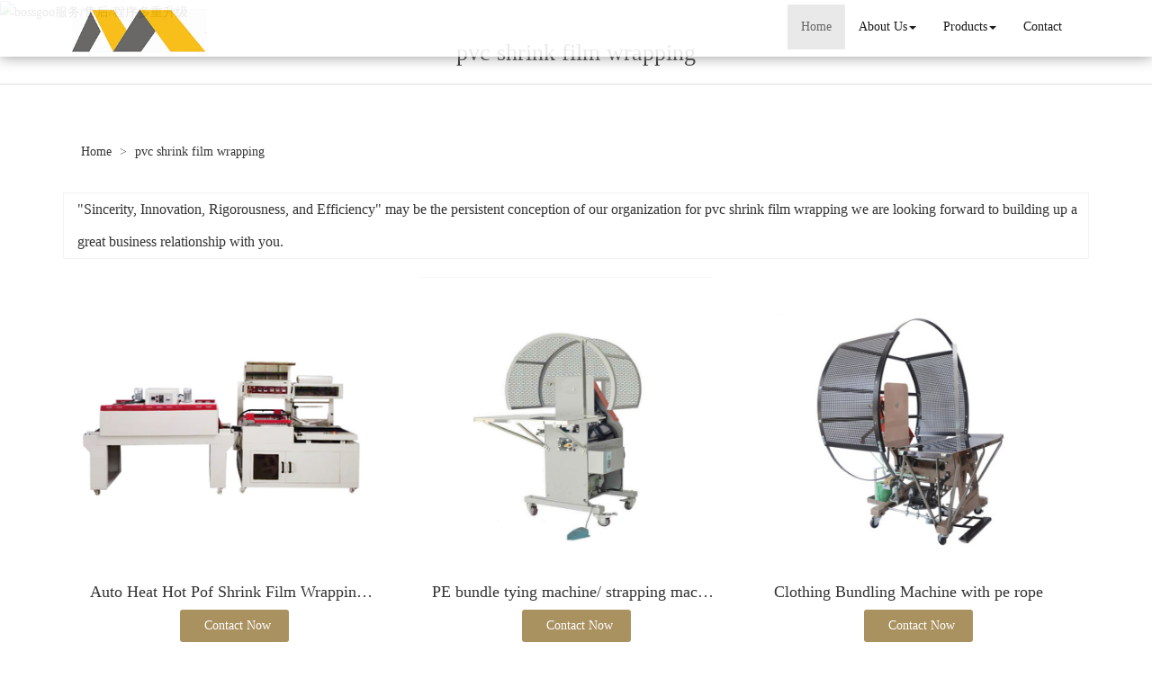

--- FILE ---
content_type: text/html; charset=utf-8
request_url: http://www.amwpackall.com/buy-pvc-shrink-film-wrapping.html
body_size: 13337
content:
<!DOCTYPE html>
<html>
<head>
<meta charset="utf-8" />
<meta name="renderer" content="webkit">
<meta http-equiv="X-UA-Compatible" content="IE=edge,chrome=1">
<meta name="viewport" content="width=device-width, initial-scale=1.0, user-scalable=0, minimal-ui">
<title>pvc shrink film wrapping China Manufacture, Exporter, Supplier</title>
<meta name="keywords" content="pvc shrink film wrapping" />
<meta name="description" content="China pvc shrink film wrapping Manufacture, choose the high quality pvc shrink film wrapping from China" />
<link rel="canonical" href="http://www.amwpackall.com/buy-pvc-shrink-film-wrapping.html" />
<link rel="icon" href="" type="image/x-icon" />
<link rel="shortcut icon" href="" type="image/x-icon" />
<link href="/template/f_166_visual/skin/css/bootstrap.min.css" rel="stylesheet">
<link href="data:text/css;charset=utf-8," data-href="/template/f_166_visual/skin/css/bootstrap-theme.min.css" rel="stylesheet" id="bs-theme-stylesheet">
<link href="/template/f_166_visual/skin/css/style.css" rel="stylesheet">
<link href="/template/f_166_visual/skin/css/add.css" rel="stylesheet">
<link href="/template/f_166_visual/skin/css/clear.css" rel="stylesheet">
<link href="/template/f_166_visual/skin/css/bootstrap-submenu.css" rel="stylesheet">
<link href="/template/f_166_visual/skin/js/slide/bootstrap-touch-slider.css" rel="stylesheet" media="all">
<script src="/template/f_166_visual/skin/js/jquery.min.js"></script>
<link href="/template/f_166_visual/skin/css/font-awesome.css" rel="stylesheet">
<link href="/template/f_166_visual/skin/css/new.css" rel="stylesheet">
<script src="/template/f_166_visual/skin/js/bootstrap.min.js"></script>
<script type="text/javascript" src="/template/f_166_visual/skin/js/wow.min.js"></script>
<script src="/template/f_166_visual/skin/js/slide/jquery.touchSwipe.min.js"></script>
<script src="/template/f_166_visual/skin/js/bootstrap-submenu.js"></script>
</head>
<body>
<div class="view-html">
<div class="container-fluid clearfix column navbar navbar-default layout_152551">

<button type="button" class="navbar-toggle collapsed" data-toggle="collapse" data-target="#navbar" aria-expanded="false">
 <span class="sr-only">网站名称</span><span class="icon-bar"></span><span class="icon-bar"></span><span class="icon-bar"></span>
</button>
<div class="container">
<div id="navbar" class="navbar-collapse collapse">
<ul class="nav navbar-nav">
<li class="oen active"><a href="/">Home</a></li>
<li class="oen dropdown">
<a href="/about-us.html" class="toogle" >About Us<span class="caret"></span></a>
<ul class="two dropdown-menu">
<li>
<a title="Certificates" href="/certificate.html"
 >Certificates</a>
</li>
<li>
<a title="Company Show" href="/factory.html"
 >Company Show</a>
</li>
</ul>
</li>
<li class="oen dropdown">
<a href="/allproducts.html" class="toogle" >Products<span class="caret"></span></a>
<ul class="two dropdown-menu">
<li class="dropdown-submenu">
<a title="Wrapping machine" href="wrapping-machine-c1859042.html"
 class="toogle">Wrapping machine</a>
<ul class="three dropdown-menu">
<li>
<a title="Pallet wrapping machine" href="pallet-wrapping-machine-c1859046.html"
 >Pallet wrapping machine</a>
</li>
<li>
<a title="Luggage wrapping machine" href="luggage-wrapping-machine-c1859047.html"
 >Luggage wrapping machine</a>
</li>
<li>
<a title="Shrink wrapping machine" href="shrink-wrapping-machine-c1859045.html"
 >Shrink wrapping machine</a>
</li>
<li>
<a title="Horizontal wrapping machine" href="horizontal-wrapping-machine-c1859049.html"
 >Horizontal wrapping machine</a>
</li>
<li>
<a title="Roll wrapping machine" href="roll-wrapping-machine-c1859048.html"
 >Roll wrapping machine</a>
</li>
<li>
<a title="Forklift wrapping machine" href="forklift-wrapping-machine-c1859044.html"
 >Forklift wrapping machine</a>
</li>
<li>
<a title="Soap wrapping machine" href="soap-wrapping-machine-c1859043.html"
 >Soap wrapping machine</a>
</li>
</ul>
</li>
<li class="dropdown-submenu">
<a title="Shrink wrapping machine" href="shrink-wrapping-machine-980-c1859050.html"
 class="toogle">Shrink wrapping machine</a>
<ul class="three dropdown-menu">
<li>
<a title="2 in 1 Shrink Wrapping Machine" href="2-in-1-shrink-wrapping-machine-c1859053.html"
 >2 in 1 Shrink Wrapping Machine</a>
</li>
<li>
<a title="L Type Semi Auto Shrink" href="l-type-semi-auto-shrink-c1859055.html"
 >L Type Semi Auto Shrink</a>
</li>
<li>
<a title="L Type Automatic Shrink" href="l-type-automatic-shrink-c1859056.html"
 >L Type Automatic Shrink</a>
</li>
<li>
<a title="Sleeve automatic shrink" href="sleeve-automatic-shrink-c1859051.html"
 >Sleeve automatic shrink</a>
</li>
<li>
<a title="Sleeve shrink wrapping machine" href="sleeve-shrink-wrapping-machine-c1859052.html"
 >Sleeve shrink wrapping machine</a>
</li>
<li>
<a title="Shrink Tunnel" href="shrink-tunnel-c1859054.html"
 >Shrink Tunnel</a>
</li>
</ul>
</li>
<li class="dropdown-submenu">
<a title="Strapping machine" href="strapping-machine-c1859057.html"
 class="toogle">Strapping machine</a>
<ul class="three dropdown-menu">
<li>
<a title="Auto strapping machine" href="auto-strapping-machine-c1859059.html"
 >Auto strapping machine</a>
</li>
<li>
<a title="Semi strapping machine" href="semi-strapping-machine-c1859060.html"
 >Semi strapping machine</a>
</li>
<li>
<a title="Banding machine" href="banding-machine-c1859062.html"
 >Banding machine</a>
</li>
<li>
<a title="Horizontal strapping machine" href="horizontal-strapping-machine-c1859064.html"
 >Horizontal strapping machine</a>
</li>
<li>
<a title="Tying strapping machine" href="tying-strapping-machine-c1859063.html"
 >Tying strapping machine</a>
</li>
<li>
<a title="Strapping tools" href="strapping-tools-c1859061.html"
 >Strapping tools</a>
</li>
<li>
<a title="Wooden case strapping machine" href="wooden-case-strapping-machine-c1859058.html"
 >Wooden case strapping machine</a>
</li>
</ul>
</li>
<li class="dropdown-submenu">
<a title="Sealing machine" href="sealing-machine-c1859092.html"
 class="toogle">Sealing machine</a>
<ul class="three dropdown-menu">
<li>
<a title="Carton box sealing machine" href="carton-box-sealing-machine-c1859101.html"
 >Carton box sealing machine</a>
</li>
<li>
<a title="Jar sealing machine" href="jar-sealing-machine-c1859093.html"
 >Jar sealing machine</a>
</li>
<li>
<a title="Auto fold sealer" href="auto-fold-sealer-c1859097.html"
 >Auto fold sealer</a>
</li>
<li>
<a title="Carton sealing and strapping machine" href="carton-sealing-and-strapping-machine-c1859096.html"
 >Carton sealing and strapping machine</a>
</li>
<li>
<a title="Tube sealing machine" href="tube-sealing-machine-c1859098.html"
 >Tube sealing machine</a>
</li>
<li>
<a title="Tray sealing machine" href="tray-sealing-machine-c1859094.html"
 >Tray sealing machine</a>
</li>
<li>
<a title="Vertical sealing machine" href="vertical-sealing-machine-c1859095.html"
 >Vertical sealing machine</a>
</li>
<li>
<a title="Cans sealing machine" href="cans-sealing-machine-c1859099.html"
 >Cans sealing machine</a>
</li>
<li>
<a title="Express bag sealing machine" href="express-bag-sealing-machine-c1859100.html"
 >Express bag sealing machine</a>
</li>
<li>
<a title="Case erector" href="case-erector-c1859102.html"
 >Case erector</a>
</li>
</ul>
</li>
<li class="dropdown-submenu">
<a title="Baling machine" href="baling-machine-c1859065.html"
 class="toogle">Baling machine</a>
<ul class="three dropdown-menu">
<li>
<a title="Vertical baling machine" href="vertical-baling-machine-c1859067.html"
 >Vertical baling machine</a>
</li>
<li>
<a title="Horizontal baling machine" href="horizontal-baling-machine-c1859068.html"
 >Horizontal baling machine</a>
</li>
<li>
<a title="Scrap metal baling machine" href="scrap-metal-baling-machine-c1859066.html"
 >Scrap metal baling machine</a>
</li>
<li>
<a title="Baling machine" href="baling-machine-1859065-c1859171.html"
 >Baling machine</a>
</li>
</ul>
</li>
<li class="dropdown-submenu">
<a title="Vacuum packing machine" href="vacuum-packing-machine-c1859085.html"
 class="toogle">Vacuum packing machine</a>
<ul class="three dropdown-menu">
<li>
<a title="Film vacuum packing machine" href="film-vacuum-packing-machine-c1859086.html"
 >Film vacuum packing machine</a>
</li>
<li>
<a title="External vacuum packing machine" href="external-vacuum-packing-machine-c1859087.html"
 >External vacuum packing machine</a>
</li>
<li>
<a title="Table vacuum packing machine" href="table-vacuum-packing-machine-c1859088.html"
 >Table vacuum packing machine</a>
</li>
<li>
<a title="Single chamber vacuum" href="single-chamber-vacuum-c1859089.html"
 >Single chamber vacuum</a>
</li>
<li>
<a title="Double chamber vacuum" href="double-chamber-vacuum-c1859090.html"
 >Double chamber vacuum</a>
</li>
<li>
<a title="Roller vacuum" href="roller-vacuum-c1859091.html"
 >Roller vacuum</a>
</li>
</ul>
</li>
<li class="dropdown-submenu">
<a title="Filling machine" href="filling-machine-c1859069.html"
 class="toogle">Filling machine</a>
<ul class="three dropdown-menu">
<li>
<a title="Bottle filling machine" href="bottle-filling-machine-c1859070.html"
 >Bottle filling machine</a>
</li>
<li>
<a title="Pueumatic Desktop filling machine" href="pueumatic-desktop-filling-machine-c1859071.html"
 >Pueumatic Desktop filling machine</a>
</li>
<li>
<a title="Capsule filling machine" href="capsule-filling-machine-c1859072.html"
 >Capsule filling machine</a>
</li>
<li>
<a title="Tube filling and sealing machine" href="tube-filling-and-sealing-machine-c1859073.html"
 >Tube filling and sealing machine</a>
</li>
<li>
<a title="Powder filling machine" href="powder-filling-machine-c1859074.html"
 >Powder filling machine</a>
</li>
<li>
<a title="Cup filling machine" href="cup-filling-machine-c1859075.html"
 >Cup filling machine</a>
</li>
<li>
<a title="Aerosol filling machine" href="aerosol-filling-machine-c1859076.html"
 >Aerosol filling machine</a>
</li>
<li>
<a title="Ampoule filling and sealing machine" href="ampoule-filling-and-sealing-machine-c1859077.html"
 >Ampoule filling and sealing machine</a>
</li>
<li>
<a title="Nail polish filling machine" href="nail-polish-filling-machine-c1859078.html"
 >Nail polish filling machine</a>
</li>
</ul>
</li>
<li class="dropdown-submenu">
<a title="Labeling machine" href="labeling-machine-c1859079.html"
 class="toogle">Labeling machine</a>
<ul class="three dropdown-menu">
<li>
<a title="Two side labeling machine" href="two-side-labeling-machine-c1859080.html"
 >Two side labeling machine</a>
</li>
<li>
<a title="Flat labeling machine" href="flat-labeling-machine-c1859081.html"
 >Flat labeling machine</a>
</li>
<li>
<a title="Round bottle labeling machine" href="round-bottle-labeling-machine-c1859082.html"
 >Round bottle labeling machine</a>
</li>
<li>
<a title="Shrinking sleeve labeling machine" href="shrinking-sleeve-labeling-machine-c1859083.html"
 >Shrinking sleeve labeling machine</a>
</li>
<li>
<a title="Manual Labeling machine" href="manual-labeling-machine-c1859084.html"
 >Manual Labeling machine</a>
</li>
</ul>
</li>
<li class="dropdown-submenu">
<a title="Roller conveyor" href="roller-conveyor-c1859103.html"
 class="toogle">Roller conveyor</a>
<ul class="three dropdown-menu">
<li>
<a title="Belt conveyor" href="belt-conveyor-c1859104.html"
 >Belt conveyor</a>
</li>
<li>
<a title="Gravity Skate wheel telescopic" href="gravity-skate-wheel-telescopic-c1859105.html"
 >Gravity Skate wheel telescopic</a>
</li>
</ul>
</li>
<li class="dropdown-submenu">
<a title="Tools" href="tools-c1859119.html"
 class="toogle">Tools</a>
<ul class="three dropdown-menu">
<li>
<a title="Bag sewing machine" href="bag-sewing-machine-c1859120.html"
 >Bag sewing machine</a>
</li>
<li>
<a title="Crimping tool" href="crimping-tool-c1859121.html"
 >Crimping tool</a>
</li>
<li>
<a title="Strapping tool" href="strapping-tool-c1859122.html"
 >Strapping tool</a>
</li>
<li>
<a title="Hydraulic torque wrench" href="hydraulic-torque-wrench-c1859123.html"
 >Hydraulic torque wrench</a>
</li>
<li>
<a title="Inkjet printer" href="inkjet-printer-976-c1859124.html"
 >Inkjet printer</a>
</li>
<li>
<a title="Rebar tying tools" href="rebar-tying-tools-c1859125.html"
 >Rebar tying tools</a>
</li>
<li>
<a title="Tools" href="tools-1859119-c1859207.html"
 >Tools</a>
</li>
</ul>
</li>
<li>
<a title="Tea bag packing machine" href="tea-bag-packing-machine-c1859041.html"
 >Tea bag packing machine</a>
</li>
<li class="dropdown-submenu">
<a title="Packing Material" href="packing-material-c1859106.html"
 class="toogle">Packing Material</a>
<ul class="three dropdown-menu">
<li>
<a title="Fibc bag" href="fibc-bag-c1859107.html"
 >Fibc bag</a>
</li>
<li>
<a title="Inkjet printer" href="inkjet-printer-c1859108.html"
 >Inkjet printer</a>
</li>
<li>
<a title="band paper" href="band-paper-c1859109.html"
 >band paper</a>
</li>
<li>
<a title="Silage wrap" href="silage-wrap-c1859110.html"
 >Silage wrap</a>
</li>
<li>
<a title="POF film" href="pof-film-c1859111.html"
 >POF film</a>
</li>
<li>
<a title="Stretch film" href="stretch-film-c1859112.html"
 >Stretch film</a>
</li>
<li>
<a title="Fiber strap" href="fiber-strap-c1859113.html"
 >Fiber strap</a>
</li>
<li>
<a title="Cable tile" href="cable-tile-c1859114.html"
 >Cable tile</a>
</li>
<li>
<a title="BOPP tape" href="bopp-tape-c1859115.html"
 >BOPP tape</a>
</li>
<li>
<a title="PET strap" href="pet-strap-c1859116.html"
 >PET strap</a>
</li>
<li>
<a title="PP strap" href="pp-strap-c1859117.html"
 >PP strap</a>
</li>
<li>
<a title="Rope" href="rope-c1859118.html"
 >Rope</a>
</li>
</ul>
</li>
<li class="dropdown-submenu">
<a title="Other" href="other-287-c1859126.html"
 class="toogle">Other</a>
<ul class="three dropdown-menu">
<li>
<a title="Paper cutting machine" href="paper-cutting-machine-281-c1859127.html"
 >Paper cutting machine</a>
</li>
<li>
<a title="Paging machine" href="paging-machine-c1859128.html"
 >Paging machine</a>
</li>
<li>
<a title="Box gluing machine" href="box-gluing-machine-c1859129.html"
 >Box gluing machine</a>
</li>
<li>
<a title="Cartoning machine" href="cartoning-machine-c1859130.html"
 >Cartoning machine</a>
</li>
<li>
<a title="Tablet coating machine" href="tablet-coating-machine-c1859131.html"
 >Tablet coating machine</a>
</li>
<li>
<a title="Metal Detectors" href="metal-detectors-c1859132.html"
 >Metal Detectors</a>
</li>
<li>
<a title="Clothes folding machine" href="clothes-folding-machine-c1859133.html"
 >Clothes folding machine</a>
</li>
<li>
<a title="Tablet press machine" href="tablet-press-machine-c1859134.html"
 >Tablet press machine</a>
</li>
<li>
<a title="Pesticide spraying machine" href="pesticide-spraying-machine-c1859135.html"
 >Pesticide spraying machine</a>
</li>
<li>
<a title="Blister Packing Machine" href="blister-packing-machine-c1859136.html"
 >Blister Packing Machine</a>
</li>
<li>
<a title="Soap making machine" href="soap-making-machine-c1859137.html"
 >Soap making machine</a>
</li>
<li>
<a title="Cling Film Packaging Machines" href="cling-film-packaging-machines-c1859138.html"
 >Cling Film Packaging Machines</a>
</li>
<li>
<a title="Weighing sorter" href="weighing-sorter-c1859139.html"
 >Weighing sorter</a>
</li>
<li>
<a title="Upender" href="upender-c1859140.html"
 >Upender</a>
</li>
<li>
<a title="Plastic bag making machine" href="plastic-bag-making-machine-c1859141.html"
 >Plastic bag making machine</a>
</li>
<li>
<a title="Plastic shredder" href="plastic-shredder-c1859142.html"
 >Plastic shredder</a>
</li>
<li>
<a title="Tablet counting machine" href="tablet-counting-machine-c1859143.html"
 >Tablet counting machine</a>
</li>
<li>
<a title="Pillow packing machine" href="pillow-packing-machine-c1859144.html"
 >Pillow packing machine</a>
</li>
<li>
<a title="Skin packing machine" href="skin-packing-machine-c1859145.html"
 >Skin packing machine</a>
</li>
<li>
<a title="Bottle unscrambler" href="bottle-unscrambler-c1859146.html"
 >Bottle unscrambler</a>
</li>
<li>
<a title="laminating machine" href="laminating-machine-c1859147.html"
 >laminating machine</a>
</li>
<li>
<a title="vacuum pillow packing machine" href="vacuum-pillow-packing-machine-c1859148.html"
 >vacuum pillow packing machine</a>
</li>
<li>
<a title="Mini horizontal wrapping machine" href="mini-horizontal-wrapping-machine-c1859149.html"
 >Mini horizontal wrapping machine</a>
</li>
<li>
<a title="Cellophane Wrapping Machine" href="cellophane-wrapping-machine-c1859150.html"
 >Cellophane Wrapping Machine</a>
</li>
<li>
<a title="Polyurethane spray foam machine" href="polyurethane-spray-foam-machine-c1859151.html"
 >Polyurethane spray foam machine</a>
</li>
<li>
<a title="Coin packing machine" href="coin-packing-machine-c1859152.html"
 >Coin packing machine</a>
</li>
<li>
<a title="Air cushion machine" href="air-cushion-machine-c1859153.html"
 >Air cushion machine</a>
</li>
<li>
<a title="Carton stripping machine" href="carton-stripping-machine-c1859154.html"
 >Carton stripping machine</a>
</li>
<li>
<a title="Folding machine" href="folding-machine-c1859155.html"
 >Folding machine</a>
</li>
<li>
<a title="Capping machine" href="capping-machine-c1859156.html"
 >Capping machine</a>
</li>
<li>
<a title="Forklift" href="forklift-c1859157.html"
 >Forklift</a>
</li>
<li>
<a title="01-Pallet wrapping machine" href="01-pallet-wrapping-machine-c1859158.html"
 >01-Pallet wrapping machine</a>
</li>
<li>
<a title="02-Stretch film wrapper" href="02-stretch-film-wrapper-c1859159.html"
 >02-Stretch film wrapper</a>
</li>
<li>
<a title="03-Strapping machine" href="03-strapping-machine-c1859160.html"
 >03-Strapping machine</a>
</li>
<li>
<a title="04-Agriculture machine" href="04-agriculture-machine-c1859161.html"
 >04-Agriculture machine</a>
</li>
<li>
<a title="05-Press baling machine" href="05-press-baling-machine-c1859162.html"
 >05-Press baling machine</a>
</li>
<li>
<a title="Hydraulic torque wrench" href="hydraulic-torque-wrench-747-c1859163.html"
 >Hydraulic torque wrench</a>
</li>
<li>
<a title="Floor cleaning machine" href="floor-cleaning-machine-c1859164.html"
 >Floor cleaning machine</a>
</li>
<li>
<a title="Other" href="other-1859126-c1859166.html"
 >Other</a>
</li>
</ul>
</li>
<li class="dropdown-submenu">
<a title="Ungrouped" href="ungrouped-c1862492.html"
 class="toogle">Ungrouped</a>
<ul class="three dropdown-menu">
<li>
<a title="Palletizer" href="palletizer-c1862493.html"
 >Palletizer</a>
</li>
</ul>
</li>
<li class="dropdown-submenu">
<a title="Other product" href="other-c1778223.html"
 class="toogle">Other product</a>
<ul class="three dropdown-menu">
<li>
<a title="Paper cutter" href="paper-cutting-machine-c1778224.html"
 >Paper cutter</a>
</li>
</ul>
</li>
<li>
<a title="Main products" href="main-products-c1862491.html"
 >Main products</a>
</li>
</ul>
</li>
<li class="oen">
<a href="/contact-us.html"  >Contact</a>
</li>
</ul>
</div><div class="row layout_315462" style="float: left;">
 <a href="/" class="navbar-brand text-center"><img src="//img.nbxc.com/company/bc/4fbc0771a9d77046fa302d061586c2.JPG" class="img-responsive" alt="Jining Myway Machinery Co., Ltd."></a>
</div>
</div>
</div>
</div>
<style>
.navbar {
padding-right: 0;
padding-left: 0;
position: fixed;
right: 0;
left: 0;
z-index: 1030;
border-radius: 0;
}
</style>



<div class="view-html">
    <div class="container-fluid clearfix layout_262063">
        <div class="row column">
            <div class="column visual-slide">
                <div class="item  active">
                    <img  src="/images/banner/s2.jpg" alt="bossgoo服务/售后/程序多重升级" class="slide-image">
                </div>
            </div>
        </div>
    </div>
    <div class="container-fluid clearfix layout_750717">
        <div class="column">
            <div class="title20">
                <div class="container">
                    <ul>
                        <li>
                            <h1 style="font-size: 26px;">pvc shrink film wrapping</h1>
                        </li></ul>
                </div>
            </div>
        </div>
    </div>
    <div class="container-fluid clearfix layout_67908" style="margin-top: 15px; margin-bottom: 15px;">
        <div class="row column">
            <div class="container clearfix layout_863630">
                <div class="row column">
                    <div class="column visual-category-notifications">
                        


<div class="mianbao">
<div class="container">

<a href="/">Home  </a>




&gt; <a href="buy-pvc-shrink-film-wrapping.html">pvc shrink film wrapping</a> 


</div>

</div>

                    </div>
                </div>
            </div>
        </div>
    </div>
    <div class="container-fluid clearfix layout_716241">
        <div class="column">
            <div class="container clearfix layout_116372">
                <div class="column">
                    <div class="row" style="border: solid 1px #f3f3f3; background: #FFFFFF;ox-sizing: border-box;line-height: 36px;font-size: 16px;margin-bottom: 10px;margin-top: 10px;">
                        <div class="row" style="margin-left:15px;">
                            "Sincerity, Innovation, Rigorousness, and Efficiency" may be the persistent conception of our organization for <a href="buy-pvc-shrink-film-wrapping.html">pvc shrink film wrapping</a> we are looking forward to building up a great business relationship with you.                        </div>
                    </div>
                    <div class="row">
                                                                         <div class="col-sm-4">
                            <div class="s11-item">
                                <div class="s11-img">
                                                                        <a title="Auto Heat Hot Pof Shrink Film Wrapping Machine" href="sale-auto-heat-hot-pof-shrink-film-wrapping-machine-57798844.html" target="_blank"><img alt="Auto Heat Hot Pof Shrink Film Wrapping Machine" src="//img.nbxc.com/product/a3/5b/5c/e3c48c0df87b03c11d498a78bb.png@4e_360w_360h.src"></a>
                                </div>
                                <div class="s11-text">
                                    <h4>
                                        <a title="Auto Heat Hot Pof Shrink Film Wrapping Machine" href="sale-auto-heat-hot-pof-shrink-film-wrapping-machine-57798844.html" target="_blank">Auto Heat Hot Pof Shrink Film Wrapping Machine</a>
                                    </h4>
                                    <div class="contact_us" style="height: auto">
                                        <a rel="nofollow" href="/inquiry-57798844.html?fromcms=1&msgfrom=373" id="dialog_link" class="btn btn-primary"  aria-hidden="true">
                                            <img src="../../../images/lianxiwomen (1).png" alt="">
                                            <font style="font-size: 20px;">Contact Now</font>
                                        </a>
                                    </div>
                                </div>
                            </div>
                        </div>
                                                 <div class="col-sm-4">
                            <div class="s11-item">
                                <div class="s11-img">
                                                                        <a title="PE bundle tying machine/ strapping machine" href="sale-pe-bundle-tying-machine-strapping-machine-58004327.html" target="_blank"><img alt="PE bundle tying machine/ strapping machine" src="//img.nbxc.com/product/0b/19/98/8476371522bd263fd8076b8f17.png@4e_360w_360h.src"></a>
                                </div>
                                <div class="s11-text">
                                    <h4>
                                        <a title="PE bundle tying machine/ strapping machine" href="sale-pe-bundle-tying-machine-strapping-machine-58004327.html" target="_blank">PE bundle tying machine/ strapping machine</a>
                                    </h4>
                                    <div class="contact_us" style="height: auto">
                                        <a rel="nofollow" href="/inquiry-58004327.html?fromcms=1&msgfrom=373" id="dialog_link" class="btn btn-primary"  aria-hidden="true">
                                            <img src="../../../images/lianxiwomen (1).png" alt="">
                                            <font style="font-size: 20px;">Contact Now</font>
                                        </a>
                                    </div>
                                </div>
                            </div>
                        </div>
                                                 <div class="col-sm-4">
                            <div class="s11-item">
                                <div class="s11-img">
                                                                        <a title="Clothing Bundling Machine with pe rope" href="sale-clothing-bundling-machine-with-pe-rope-58004326.html" target="_blank"><img alt="Clothing Bundling Machine with pe rope" src="//img.nbxc.com/product/56/21/ce/41b7118d2f86de6645a8edab2d.jpg@4e_360w_360h.src"></a>
                                </div>
                                <div class="s11-text">
                                    <h4>
                                        <a title="Clothing Bundling Machine with pe rope" href="sale-clothing-bundling-machine-with-pe-rope-58004326.html" target="_blank">Clothing Bundling Machine with pe rope</a>
                                    </h4>
                                    <div class="contact_us" style="height: auto">
                                        <a rel="nofollow" href="/inquiry-58004326.html?fromcms=1&msgfrom=373" id="dialog_link" class="btn btn-primary"  aria-hidden="true">
                                            <img src="../../../images/lianxiwomen (1).png" alt="">
                                            <font style="font-size: 20px;">Contact Now</font>
                                        </a>
                                    </div>
                                </div>
                            </div>
                        </div>
                                                                         <div class="col-sm-4">
                            <div class="s11-item">
                                <div class="s11-img">
                                                                        <a title="Corrugated Carton Board Bunding Machinery" href="sale-corrugated-carton-board-bunding-machinery-58004325.html" target="_blank"><img alt="Corrugated Carton Board Bunding Machinery" src="//img.nbxc.com/product/0b/19/98/8476371522bd263fd8076b8f17.png@4e_360w_360h.src"></a>
                                </div>
                                <div class="s11-text">
                                    <h4>
                                        <a title="Corrugated Carton Board Bunding Machinery" href="sale-corrugated-carton-board-bunding-machinery-58004325.html" target="_blank">Corrugated Carton Board Bunding Machinery</a>
                                    </h4>
                                    <div class="contact_us" style="height: auto">
                                        <a rel="nofollow" href="/inquiry-58004325.html?fromcms=1&msgfrom=373" id="dialog_link" class="btn btn-primary"  aria-hidden="true">
                                            <img src="../../../images/lianxiwomen (1).png" alt="">
                                            <font style="font-size: 20px;">Contact Now</font>
                                        </a>
                                    </div>
                                </div>
                            </div>
                        </div>
                                                 <div class="col-sm-4">
                            <div class="s11-item">
                                <div class="s11-img">
                                                                        <a title="Economical Automatic Bundling Machine" href="sale-economical-automatic-bundling-machine-58004320.html" target="_blank"><img alt="Economical Automatic Bundling Machine" src="//img.nbxc.com/product/a2/db/3d/3e8a8dd24f2f324cf147057d54.png@4e_360w_360h.src"></a>
                                </div>
                                <div class="s11-text">
                                    <h4>
                                        <a title="Economical Automatic Bundling Machine" href="sale-economical-automatic-bundling-machine-58004320.html" target="_blank">Economical Automatic Bundling Machine</a>
                                    </h4>
                                    <div class="contact_us" style="height: auto">
                                        <a rel="nofollow" href="/inquiry-58004320.html?fromcms=1&msgfrom=373" id="dialog_link" class="btn btn-primary"  aria-hidden="true">
                                            <img src="../../../images/lianxiwomen (1).png" alt="">
                                            <font style="font-size: 20px;">Contact Now</font>
                                        </a>
                                    </div>
                                </div>
                            </div>
                        </div>
                                                 <div class="col-sm-4">
                            <div class="s11-item">
                                <div class="s11-img">
                                                                        <a title="carton bundler bundling/tying/packing machine" href="sale-carton-bundler-bundling-tying-packing-machine-58004318.html" target="_blank"><img alt="carton bundler bundling/tying/packing machine" src="//img.nbxc.com/product/56/21/ce/41b7118d2f86de6645a8edab2d.jpg@4e_360w_360h.src"></a>
                                </div>
                                <div class="s11-text">
                                    <h4>
                                        <a title="carton bundler bundling/tying/packing machine" href="sale-carton-bundler-bundling-tying-packing-machine-58004318.html" target="_blank">carton bundler bundling/tying/packing machine</a>
                                    </h4>
                                    <div class="contact_us" style="height: auto">
                                        <a rel="nofollow" href="/inquiry-58004318.html?fromcms=1&msgfrom=373" id="dialog_link" class="btn btn-primary"  aria-hidden="true">
                                            <img src="../../../images/lianxiwomen (1).png" alt="">
                                            <font style="font-size: 20px;">Contact Now</font>
                                        </a>
                                    </div>
                                </div>
                            </div>
                        </div>
                                                                         <div class="col-sm-4">
                            <div class="s11-item">
                                <div class="s11-img">
                                                                        <a title="corrugated carton box strapping bunding machine" href="sale-corrugated-carton-box-strapping-bunding-machine-58004058.html" target="_blank"><img alt="corrugated carton box strapping bunding machine" src="//img.nbxc.com/product/dc/9a/8c/3cedbb73d9c734bd508e2facd8.png@4e_360w_360h.src"></a>
                                </div>
                                <div class="s11-text">
                                    <h4>
                                        <a title="corrugated carton box strapping bunding machine" href="sale-corrugated-carton-box-strapping-bunding-machine-58004058.html" target="_blank">corrugated carton box strapping bunding machine</a>
                                    </h4>
                                    <div class="contact_us" style="height: auto">
                                        <a rel="nofollow" href="/inquiry-58004058.html?fromcms=1&msgfrom=373" id="dialog_link" class="btn btn-primary"  aria-hidden="true">
                                            <img src="../../../images/lianxiwomen (1).png" alt="">
                                            <font style="font-size: 20px;">Contact Now</font>
                                        </a>
                                    </div>
                                </div>
                            </div>
                        </div>
                                                 <div class="col-sm-4">
                            <div class="s11-item">
                                <div class="s11-img">
                                                                        <a title="small package board or box bundling machines" href="sale-small-package-board-or-box-bundling-machines-58004052.html" target="_blank"><img alt="small package board or box bundling machines" src="//img.nbxc.com/product/cc/54/81/294caf1d39b057acdab429e048.png@4e_360w_360h.src"></a>
                                </div>
                                <div class="s11-text">
                                    <h4>
                                        <a title="small package board or box bundling machines" href="sale-small-package-board-or-box-bundling-machines-58004052.html" target="_blank">small package board or box bundling machines</a>
                                    </h4>
                                    <div class="contact_us" style="height: auto">
                                        <a rel="nofollow" href="/inquiry-58004052.html?fromcms=1&msgfrom=373" id="dialog_link" class="btn btn-primary"  aria-hidden="true">
                                            <img src="../../../images/lianxiwomen (1).png" alt="">
                                            <font style="font-size: 20px;">Contact Now</font>
                                        </a>
                                    </div>
                                </div>
                            </div>
                        </div>
                                                 <div class="col-sm-4">
                            <div class="s11-item">
                                <div class="s11-img">
                                                                        <a title="Corrugated Box Carton Automatic Bundling Machine" href="sale-corrugated-box-carton-automatic-bundling-machine-58004051.html" target="_blank"><img alt="Corrugated Box Carton Automatic Bundling Machine" src="//img.nbxc.com/product/6f/e3/c3/105e7d550d104a271894135cbd.jpg@4e_360w_360h.src"></a>
                                </div>
                                <div class="s11-text">
                                    <h4>
                                        <a title="Corrugated Box Carton Automatic Bundling Machine" href="sale-corrugated-box-carton-automatic-bundling-machine-58004051.html" target="_blank">Corrugated Box Carton Automatic Bundling Machine</a>
                                    </h4>
                                    <div class="contact_us" style="height: auto">
                                        <a rel="nofollow" href="/inquiry-58004051.html?fromcms=1&msgfrom=373" id="dialog_link" class="btn btn-primary"  aria-hidden="true">
                                            <img src="../../../images/lianxiwomen (1).png" alt="">
                                            <font style="font-size: 20px;">Contact Now</font>
                                        </a>
                                    </div>
                                </div>
                            </div>
                        </div>
                                                                         <div class="col-sm-4">
                            <div class="s11-item">
                                <div class="s11-img">
                                                                        <a title="PE Binding Tying Packer Machine" href="sale-pe-binding-tying-packer-machine-58004047.html" target="_blank"><img alt="PE Binding Tying Packer Machine" src="//img.nbxc.com/product/cc/54/81/294caf1d39b057acdab429e048.png@4e_360w_360h.src"></a>
                                </div>
                                <div class="s11-text">
                                    <h4>
                                        <a title="PE Binding Tying Packer Machine" href="sale-pe-binding-tying-packer-machine-58004047.html" target="_blank">PE Binding Tying Packer Machine</a>
                                    </h4>
                                    <div class="contact_us" style="height: auto">
                                        <a rel="nofollow" href="/inquiry-58004047.html?fromcms=1&msgfrom=373" id="dialog_link" class="btn btn-primary"  aria-hidden="true">
                                            <img src="../../../images/lianxiwomen (1).png" alt="">
                                            <font style="font-size: 20px;">Contact Now</font>
                                        </a>
                                    </div>
                                </div>
                            </div>
                        </div>
                                                 <div class="col-sm-4">
                            <div class="s11-item">
                                <div class="s11-img">
                                                                        <a title="paper box tying machine with pe rope" href="sale-paper-box-tying-machine-with-pe-rope-58004046.html" target="_blank"><img alt="paper box tying machine with pe rope" src="//img.nbxc.com/product/a2/db/3d/3e8a8dd24f2f324cf147057d54.png@4e_360w_360h.src"></a>
                                </div>
                                <div class="s11-text">
                                    <h4>
                                        <a title="paper box tying machine with pe rope" href="sale-paper-box-tying-machine-with-pe-rope-58004046.html" target="_blank">paper box tying machine with pe rope</a>
                                    </h4>
                                    <div class="contact_us" style="height: auto">
                                        <a rel="nofollow" href="/inquiry-58004046.html?fromcms=1&msgfrom=373" id="dialog_link" class="btn btn-primary"  aria-hidden="true">
                                            <img src="../../../images/lianxiwomen (1).png" alt="">
                                            <font style="font-size: 20px;">Contact Now</font>
                                        </a>
                                    </div>
                                </div>
                            </div>
                        </div>
                                                 <div class="col-sm-4">
                            <div class="s11-item">
                                <div class="s11-img">
                                                                        <a title="2 in 1 Heat shrink packing machine" href="sale-2-in-1-heat-shrink-packing-machine-57918350.html" target="_blank"><img alt="2 in 1 Heat shrink packing machine" src="//img.nbxc.com/product/bd/c1/0d/2d8565fca901e303229947e6fe.png@4e_360w_360h.src"></a>
                                </div>
                                <div class="s11-text">
                                    <h4>
                                        <a title="2 in 1 Heat shrink packing machine" href="sale-2-in-1-heat-shrink-packing-machine-57918350.html" target="_blank">2 in 1 Heat shrink packing machine</a>
                                    </h4>
                                    <div class="contact_us" style="height: auto">
                                        <a rel="nofollow" href="/inquiry-57918350.html?fromcms=1&msgfrom=373" id="dialog_link" class="btn btn-primary"  aria-hidden="true">
                                            <img src="../../../images/lianxiwomen (1).png" alt="">
                                            <font style="font-size: 20px;">Contact Now</font>
                                        </a>
                                    </div>
                                </div>
                            </div>
                        </div>
                                                                         <div class="col-sm-4">
                            <div class="s11-item">
                                <div class="s11-img">
                                                                        <a title="One step Shrink Wrap machine shrink packaging system" href="sale-one-step-shrink-wrap-machine-shrink-packaging-system-57918349.html" target="_blank"><img alt="One step Shrink Wrap machine shrink packaging system" src="//img.nbxc.com/product/ba/d6/77/3d2b1737326346a644c9b866ff.png@4e_360w_360h.src"></a>
                                </div>
                                <div class="s11-text">
                                    <h4>
                                        <a title="One step Shrink Wrap machine shrink packaging system" href="sale-one-step-shrink-wrap-machine-shrink-packaging-system-57918349.html" target="_blank">One step Shrink Wrap machine shrink packaging system</a>
                                    </h4>
                                    <div class="contact_us" style="height: auto">
                                        <a rel="nofollow" href="/inquiry-57918349.html?fromcms=1&msgfrom=373" id="dialog_link" class="btn btn-primary"  aria-hidden="true">
                                            <img src="../../../images/lianxiwomen (1).png" alt="">
                                            <font style="font-size: 20px;">Contact Now</font>
                                        </a>
                                    </div>
                                </div>
                            </div>
                        </div>
                                                 <div class="col-sm-4">
                            <div class="s11-item">
                                <div class="s11-img">
                                                                        <a title="Semi-Automatic POF 2 In 1 Heat Shrink Sealer" href="sale-semi-automatic-pof-2-in-1-heat-shrink-sealer-57918347.html" target="_blank"><img alt="Semi-Automatic POF 2 In 1 Heat Shrink Sealer" src="//img.nbxc.com/product/ba/d6/77/3d2b1737326346a644c9b866ff.png@4e_360w_360h.src"></a>
                                </div>
                                <div class="s11-text">
                                    <h4>
                                        <a title="Semi-Automatic POF 2 In 1 Heat Shrink Sealer" href="sale-semi-automatic-pof-2-in-1-heat-shrink-sealer-57918347.html" target="_blank">Semi-Automatic POF 2 In 1 Heat Shrink Sealer</a>
                                    </h4>
                                    <div class="contact_us" style="height: auto">
                                        <a rel="nofollow" href="/inquiry-57918347.html?fromcms=1&msgfrom=373" id="dialog_link" class="btn btn-primary"  aria-hidden="true">
                                            <img src="../../../images/lianxiwomen (1).png" alt="">
                                            <font style="font-size: 20px;">Contact Now</font>
                                        </a>
                                    </div>
                                </div>
                            </div>
                        </div>
                                                 <div class="col-sm-4">
                            <div class="s11-item">
                                <div class="s11-img">
                                                                        <a title="Low heat consumption shrink wrapping machine" href="sale-low-heat-consumption-shrink-wrapping-machine-57918346.html" target="_blank"><img alt="Low heat consumption shrink wrapping machine" src="//img.nbxc.com/product/7e/e6/fc/777b6a04580ee44c963de28287.png@4e_360w_360h.src"></a>
                                </div>
                                <div class="s11-text">
                                    <h4>
                                        <a title="Low heat consumption shrink wrapping machine" href="sale-low-heat-consumption-shrink-wrapping-machine-57918346.html" target="_blank">Low heat consumption shrink wrapping machine</a>
                                    </h4>
                                    <div class="contact_us" style="height: auto">
                                        <a rel="nofollow" href="/inquiry-57918346.html?fromcms=1&msgfrom=373" id="dialog_link" class="btn btn-primary"  aria-hidden="true">
                                            <img src="../../../images/lianxiwomen (1).png" alt="">
                                            <font style="font-size: 20px;">Contact Now</font>
                                        </a>
                                    </div>
                                </div>
                            </div>
                        </div>
                                                                         <div class="col-sm-4">
                            <div class="s11-item">
                                <div class="s11-img">
                                                                        <a title="Durable 2-In-1 Shrinking Machine" href="sale-durable-2-in-1-shrinking-machine-57918345.html" target="_blank"><img alt="Durable 2-In-1 Shrinking Machine" src="//img.nbxc.com/product/21/d0/39/b90ce59ced577c30b8e452c16b.png@4e_360w_360h.src"></a>
                                </div>
                                <div class="s11-text">
                                    <h4>
                                        <a title="Durable 2-In-1 Shrinking Machine" href="sale-durable-2-in-1-shrinking-machine-57918345.html" target="_blank">Durable 2-In-1 Shrinking Machine</a>
                                    </h4>
                                    <div class="contact_us" style="height: auto">
                                        <a rel="nofollow" href="/inquiry-57918345.html?fromcms=1&msgfrom=373" id="dialog_link" class="btn btn-primary"  aria-hidden="true">
                                            <img src="../../../images/lianxiwomen (1).png" alt="">
                                            <font style="font-size: 20px;">Contact Now</font>
                                        </a>
                                    </div>
                                </div>
                            </div>
                        </div>
                                                 <div class="col-sm-4">
                            <div class="s11-item">
                                <div class="s11-img">
                                                                        <a title="POF film sealer packager automatic hand wrapper" href="sale-pof-film-sealer-packager-automatic-hand-wrapper-57918344.html" target="_blank"><img alt="POF film sealer packager automatic hand wrapper" src="//img.nbxc.com/product/51/83/f7/b03327adf355632fb515cd7070.png@4e_360w_360h.src"></a>
                                </div>
                                <div class="s11-text">
                                    <h4>
                                        <a title="POF film sealer packager automatic hand wrapper" href="sale-pof-film-sealer-packager-automatic-hand-wrapper-57918344.html" target="_blank">POF film sealer packager automatic hand wrapper</a>
                                    </h4>
                                    <div class="contact_us" style="height: auto">
                                        <a rel="nofollow" href="/inquiry-57918344.html?fromcms=1&msgfrom=373" id="dialog_link" class="btn btn-primary"  aria-hidden="true">
                                            <img src="../../../images/lianxiwomen (1).png" alt="">
                                            <font style="font-size: 20px;">Contact Now</font>
                                        </a>
                                    </div>
                                </div>
                            </div>
                        </div>
                                                 <div class="col-sm-4">
                            <div class="s11-item">
                                <div class="s11-img">
                                                                        <a title="phone box gift L Bar Wrapping packaging Machine" href="sale-phone-box-gift-l-bar-wrapping-packaging-machine-57918342.html" target="_blank"><img alt="phone box gift L Bar Wrapping packaging Machine" src="//img.nbxc.com/product/1e/bd/1b/e36395d5b26f2b5a3d5f26db15.jpg@4e_360w_360h.src"></a>
                                </div>
                                <div class="s11-text">
                                    <h4>
                                        <a title="phone box gift L Bar Wrapping packaging Machine" href="sale-phone-box-gift-l-bar-wrapping-packaging-machine-57918342.html" target="_blank">phone box gift L Bar Wrapping packaging Machine</a>
                                    </h4>
                                    <div class="contact_us" style="height: auto">
                                        <a rel="nofollow" href="/inquiry-57918342.html?fromcms=1&msgfrom=373" id="dialog_link" class="btn btn-primary"  aria-hidden="true">
                                            <img src="../../../images/lianxiwomen (1).png" alt="">
                                            <font style="font-size: 20px;">Contact Now</font>
                                        </a>
                                    </div>
                                </div>
                            </div>
                        </div>
                                                                         <div class="col-sm-4">
                            <div class="s11-item">
                                <div class="s11-img">
                                                                        <a title="Shrink Wrapping food plastic package machine" href="sale-shrink-wrapping-food-plastic-package-machine-57918341.html" target="_blank"><img alt="Shrink Wrapping food plastic package machine" src="//img.nbxc.com/product/ba/d6/77/3d2b1737326346a644c9b866ff.png@4e_360w_360h.src"></a>
                                </div>
                                <div class="s11-text">
                                    <h4>
                                        <a title="Shrink Wrapping food plastic package machine" href="sale-shrink-wrapping-food-plastic-package-machine-57918341.html" target="_blank">Shrink Wrapping food plastic package machine</a>
                                    </h4>
                                    <div class="contact_us" style="height: auto">
                                        <a rel="nofollow" href="/inquiry-57918341.html?fromcms=1&msgfrom=373" id="dialog_link" class="btn btn-primary"  aria-hidden="true">
                                            <img src="../../../images/lianxiwomen (1).png" alt="">
                                            <font style="font-size: 20px;">Contact Now</font>
                                        </a>
                                    </div>
                                </div>
                            </div>
                        </div>
                                                 <div class="col-sm-4">
                            <div class="s11-item">
                                <div class="s11-img">
                                                                        <a title="high speed heat Shrink Wrapping Machine" href="sale-high-speed-heat-shrink-wrapping-machine-57918340.html" target="_blank"><img alt="high speed heat Shrink Wrapping Machine" src="//img.nbxc.com/product/18/96/e0/bc4032277c153e18ece0cb7f2f.png@4e_360w_360h.src"></a>
                                </div>
                                <div class="s11-text">
                                    <h4>
                                        <a title="high speed heat Shrink Wrapping Machine" href="sale-high-speed-heat-shrink-wrapping-machine-57918340.html" target="_blank">high speed heat Shrink Wrapping Machine</a>
                                    </h4>
                                    <div class="contact_us" style="height: auto">
                                        <a rel="nofollow" href="/inquiry-57918340.html?fromcms=1&msgfrom=373" id="dialog_link" class="btn btn-primary"  aria-hidden="true">
                                            <img src="../../../images/lianxiwomen (1).png" alt="">
                                            <font style="font-size: 20px;">Contact Now</font>
                                        </a>
                                    </div>
                                </div>
                            </div>
                        </div>
                                                 <div class="col-sm-4">
                            <div class="s11-item">
                                <div class="s11-img">
                                                                        <a title="Semi automatic 2 in 1 shrink wrapping machine" href="sale-semi-automatic-2-in-1-shrink-wrapping-machine-57918339.html" target="_blank"><img alt="Semi automatic 2 in 1 shrink wrapping machine" src="//img.nbxc.com/product/21/d0/39/b90ce59ced577c30b8e452c16b.png@4e_360w_360h.src"></a>
                                </div>
                                <div class="s11-text">
                                    <h4>
                                        <a title="Semi automatic 2 in 1 shrink wrapping machine" href="sale-semi-automatic-2-in-1-shrink-wrapping-machine-57918339.html" target="_blank">Semi automatic 2 in 1 shrink wrapping machine</a>
                                    </h4>
                                    <div class="contact_us" style="height: auto">
                                        <a rel="nofollow" href="/inquiry-57918339.html?fromcms=1&msgfrom=373" id="dialog_link" class="btn btn-primary"  aria-hidden="true">
                                            <img src="../../../images/lianxiwomen (1).png" alt="">
                                            <font style="font-size: 20px;">Contact Now</font>
                                        </a>
                                    </div>
                                </div>
                            </div>
                        </div>
                                                                         <div class="col-sm-4">
                            <div class="s11-item">
                                <div class="s11-img">
                                                                        <a title="Packing POF Film small shrink wrapping machine" href="sale-packing-pof-film-small-shrink-wrapping-machine-57918035.html" target="_blank"><img alt="Packing POF Film small shrink wrapping machine" src="//img.nbxc.com/product/ba/d6/77/3d2b1737326346a644c9b866ff.png@4e_360w_360h.src"></a>
                                </div>
                                <div class="s11-text">
                                    <h4>
                                        <a title="Packing POF Film small shrink wrapping machine" href="sale-packing-pof-film-small-shrink-wrapping-machine-57918035.html" target="_blank">Packing POF Film small shrink wrapping machine</a>
                                    </h4>
                                    <div class="contact_us" style="height: auto">
                                        <a rel="nofollow" href="/inquiry-57918035.html?fromcms=1&msgfrom=373" id="dialog_link" class="btn btn-primary"  aria-hidden="true">
                                            <img src="../../../images/lianxiwomen (1).png" alt="">
                                            <font style="font-size: 20px;">Contact Now</font>
                                        </a>
                                    </div>
                                </div>
                            </div>
                        </div>
                                                 <div class="col-sm-4">
                            <div class="s11-item">
                                <div class="s11-img">
                                                                        <a title="Semi-automatic Heat Shrink Film Wrapping Machine" href="sale-semi-automatic-heat-shrink-film-wrapping-machine-57918034.html" target="_blank"><img alt="Semi-automatic Heat Shrink Film Wrapping Machine" src="//img.nbxc.com/product/1e/bd/1b/e36395d5b26f2b5a3d5f26db15.jpg@4e_360w_360h.src"></a>
                                </div>
                                <div class="s11-text">
                                    <h4>
                                        <a title="Semi-automatic Heat Shrink Film Wrapping Machine" href="sale-semi-automatic-heat-shrink-film-wrapping-machine-57918034.html" target="_blank">Semi-automatic Heat Shrink Film Wrapping Machine</a>
                                    </h4>
                                    <div class="contact_us" style="height: auto">
                                        <a rel="nofollow" href="/inquiry-57918034.html?fromcms=1&msgfrom=373" id="dialog_link" class="btn btn-primary"  aria-hidden="true">
                                            <img src="../../../images/lianxiwomen (1).png" alt="">
                                            <font style="font-size: 20px;">Contact Now</font>
                                        </a>
                                    </div>
                                </div>
                            </div>
                        </div>
                                                 <div class="col-sm-4">
                            <div class="s11-item">
                                <div class="s11-img">
                                                                        <a title="shrink wrapping machine with seal and shrink function" href="sale-shrink-wrapping-machine-with-seal-and-shrink-function-57918032.html" target="_blank"><img alt="shrink wrapping machine with seal and shrink function" src="//img.nbxc.com/product/55/2b/cc/0ba2feea57069747bb89a985a6.png@4e_360w_360h.src"></a>
                                </div>
                                <div class="s11-text">
                                    <h4>
                                        <a title="shrink wrapping machine with seal and shrink function" href="sale-shrink-wrapping-machine-with-seal-and-shrink-function-57918032.html" target="_blank">shrink wrapping machine with seal and shrink function</a>
                                    </h4>
                                    <div class="contact_us" style="height: auto">
                                        <a rel="nofollow" href="/inquiry-57918032.html?fromcms=1&msgfrom=373" id="dialog_link" class="btn btn-primary"  aria-hidden="true">
                                            <img src="../../../images/lianxiwomen (1).png" alt="">
                                            <font style="font-size: 20px;">Contact Now</font>
                                        </a>
                                    </div>
                                </div>
                            </div>
                        </div>
                                            </div>
                </div>
            </div>
        </div>
        <p><br/></p>
        <div class="container-fluid clearfix layout_744195">
            <div class="row column">
                <div class="container clearfix layout_758064">
                    <div class="row column">
                        <div class="hr" style="margin-top: 30px; margin-bottom: 30px;"></div>
                    </div>
                </div>
            </div>
        </div>
        <div class="column">
            <div class="container clearfix layout_116372">
                <div class="column">
                    <div class="row">
                                                                        <a href="other-c1778223.html">Other product</a>>
                                                <a href="paper-cutting-machine-c1778224.html">Paper cutter</a>>
                        <a href="sale-easy-operation-fruit-and-vegetables-strapping-machine-57525063.html"> <font style="color:;">Easy operation Fruit and vegetables strapping machine</font> </a><br />
                                                                        <a href="other-287-c1859126.html">Other</a>>
                                                <a href="01-pallet-wrapping-machine-c1859158.html">01-Pallet wrapping machine</a>>
                        <a href="sale-fully-automatic-online-pallet-wrapping-machine-57511770.html"> <font style="color:;">Fully Automatic Online Pallet Wrapping Machine</font> </a><br />
                                                                        <a href="other-c1778223.html">Other product</a>>
                                                <a href="paper-cutting-machine-c1778224.html">Paper cutter</a>>
                        <a href="sale-automatic-opp-tape-tying-banding-strapping-machine-57512565.html"> <font style="color:;">Automatic OPP Tape Tying Banding Strapping Machine</font> </a><br />
                                                                        <a href="other-c1778223.html">Other product</a>>
                                                <a href="paper-cutting-machine-c1778224.html">Paper cutter</a>>
                        <a href="sale-intelligent-robot-self-propelled-wrapping-machine-57511476.html"> <font style="color:;">Intelligent Robot Self-propelled Wrapping Machine</font> </a><br />
                                                                        <a href="other-c1778223.html">Other product</a>>
                                                <a href="paper-cutting-machine-c1778224.html">Paper cutter</a>>
                        <a href="sale-aluminum-profile-orbital-tube-horizontal-wrapping-machine-57511524.html"> <font style="color:;">Aluminum Profile Orbital Tube Horizontal Wrapping Machine</font> </a><br />
                                                                        <a href="other-c1778223.html">Other product</a>>
                                                <a href="paper-cutting-machine-c1778224.html">Paper cutter</a>>
                        <a href="sale-semi-automatic-mini-hay-bundle-strapping-machine-57522061.html"> <font style="color:;">Semi-Automatic Mini Hay Bundle Strapping Machine</font> </a><br />
                                                                        <a href="other-c1778223.html">Other product</a>>
                                                <a href="paper-cutting-machine-c1778224.html">Paper cutter</a>>
                        <a href="sale-banknote-money-banding-strapping-machine-57512522.html"> <font style="color:;">Banknote Money Banding Strapping Machine</font> </a><br />
                                                                        <a href="other-c1778223.html">Other product</a>>
                                                <a href="paper-cutting-machine-c1778224.html">Paper cutter</a>>
                        <a href="sale-paper-money-currency-banknote-strapping-banding-machine-57523788.html"> <font style="color:;">Paper Money Currency Banknote Strapping Banding Machine</font> </a><br />
                                                                        <a href="other-c1778223.html">Other product</a>>
                                                <a href="paper-cutting-machine-c1778224.html">Paper cutter</a>>
                        <a href="sale-automatic-paper-opp-tape-banding-machine-57512472.html"> <font style="color:;">Automatic Paper OPP Tape Banding Machine</font> </a><br />
                                                                        <a href="other-c1778223.html">Other product</a>>
                                                <a href="paper-cutting-machine-c1778224.html">Paper cutter</a>>
                        <a href="sale-phone-box-l-shrink-sealing-packaging-machine-57796296.html"> <font style="color:;">Phone Box L Shrink Sealing Packaging machine</font> </a><br />
                                                                        <a href="other-c1778223.html">Other product</a>>
                                                <a href="paper-cutting-machine-c1778224.html">Paper cutter</a>>
                        <a href="sale-semi-automatic-manual-bottle-labeling-machine-57512951.html"> <font style="color:;">Semi Automatic Manual Bottle Labeling Machine</font> </a><br />
                                                                        <a href="other-c1778223.html">Other product</a>>
                                                <a href="paper-cutting-machine-c1778224.html">Paper cutter</a>>
                        <a href="sale-airport-luggage-wrapping-machine-for-sale-57511159.html"> <font style="color:;">Airport Luggage Wrapping Machine For Sale</font> </a><br />
                                                                        <a href="other-c1778223.html">Other product</a>>
                                                <a href="paper-cutting-machine-c1778224.html">Paper cutter</a>>
                        <a href="sale-paper-roll-cylindrical-stretch-film-wrapping-machine-57511682.html"> <font style="color:;">Paper Roll Cylindrical Stretch Film Wrapping Machine</font> </a><br />
                                                                        <a href="other-c1778223.html">Other product</a>>
                                                <a href="paper-cutting-machine-c1778224.html">Paper cutter</a>>
                        <a href="sale-hot-sales-fm5540-film-cutting-shrink-packaging-machine-57918028.html"> <font style="color:;">Hot Sales FM5540 Film Cutting Shrink Packaging Machine</font> </a><br />
                                                                        <a href="other-c1778223.html">Other product</a>>
                                                <a href="paper-cutting-machine-c1778224.html">Paper cutter</a>>
                        <a href="sale-automatic-plastic-round-bottle-labeling-machine-57513007.html"> <font style="color:;">Automatic Plastic Round Bottle Labeling Machine</font> </a><br />
                                                                        <a href="other-c1778223.html">Other product</a>>
                                                <a href="paper-cutting-machine-c1778224.html">Paper cutter</a>>
                        <a href="sale-automatic-carton-box-case-packer-erector-57512895.html"> <font style="color:;">Automatic Carton Box Case Packer Erector</font> </a><br />
                                            </div>
                </div>
            </div>
        </div>
    </div>
    <div class="container clearfix layout_901984">
        <div class="column">
            <div class=" visual-list-page">
                <div class="blank30"></div>
                <nav>
                                    </nav>
                <div class="blank30"></div>
            </div>
        </div>
    </div>
    </div>
    <div class="view-html">
<div class="container-fluid clearfix layout_657430" style="background-color: rgb(62, 62, 62); padding-top: 60px; padding-bottom: 60px;">
<div class="column">
<div class="container clearfix layout_123246">
<div class="column">
<div class="col-md-12 layout_861349">
                                                                                                <div class="col-md-2 column">
<div class="tag">
<div class="foot-ul">
<ul>
<h4><a title="About Us" href="/about-us.html" target="_blank">About Us</a></h4>

<li><a title="Certificates" href="/certificate.html" target="_blank">Certificates</a></li>

<li><a title="Company Show" href="/factory.html" target="_blank">Company Show</a></li>
</ul>
</div>
</div>
</div>
                        <div class="col-md-2 column">
<div class="tag">
<div class="foot-ul">
<ul>
<h4><a title="Products" href="/allproducts.html" target="_blank">Products</a></h4>

<li><a title="Wrapping machine" href="wrapping-machine-c1859042.html" target="_blank">Wrapping machine</a></li>

<li><a title="Shrink wrapping machine" href="shrink-wrapping-machine-980-c1859050.html" target="_blank">Shrink wrapping machine</a></li>

<li><a title="Strapping machine" href="strapping-machine-c1859057.html" target="_blank">Strapping machine</a></li>

<li><a title="Sealing machine" href="sealing-machine-c1859092.html" target="_blank">Sealing machine</a></li>

<li><a title="Baling machine" href="baling-machine-c1859065.html" target="_blank">Baling machine</a></li>
<li><a href="<?php echo url::create('archive/list/catid/3');?>">VIEW MORE</a></li></ul>
</div>
</div>
</div>
                        <div class="col-md-2 column">
<div class="tag">
<div class="foot-ul">
<ul>
<h4><a title="Contact" href="/contact-us.html" target="_blank">Contact</a></h4>
</ul>
</div>
</div>
</div>
                        
<div class="col-md-4 column" style="float:right;">
<div class="col-md-12 layout_992 foot-logo">
<div class="row column">
<div class=" visual-logo">
 <a href="/" class="navbar-brand text-center" style="margin:5px 0 0 15px"><img src="//img.nbxc.com/company/bc/4fbc0771a9d77046fa302d061586c2.JPG" class="img-responsive" alt="Jining Myway Machinery Co., Ltd." /></a>
</div>
<div class="col-md-12 layout_241507 foot-ul2">
<div class="row column">
<div class="column">
<p>
Contact Person: Echo Li</p>
<p>
Phone：0086-531-2287277</p>
<p>
Fax：0086-531-2287277</p>
<p>
Address: Block B, Zhongde Plaza, Liying Subdistrict, Rencheng District,Jining,Shandong</p>
<div class="clearfix">
</div>
</div>
</div>
</div>
<div class="col-md-12 layout_241507 foot-ul2">
</div>
</div>
</div>
<div class="col-md-12 layout_992 foot-logo">
</div>
</div>
</div>
</div>
</div>
</div>
</div>
</div><div class="clearfix"></div>

<div class="foot">


<div class="copyright">

<div class="container">
    <p>
        © 2019 CHINA WAY. All Rights Reserved.<a href="" target="_blank">Jining Myway Machinery Co., Ltd.</a>,Inc. &nbsp;&nbsp;All Rights Reserved.&nbsp;&nbsp;<a href="/sitemap.xml" target="_blank">Sitemap</a>.&nbsp;&nbsp;<a href="/sitemap.html" target="_blank">Sitemap.html</a>
    </p>
</div>

</div>

</div>

<div class="home-links">

<div class="container">
<div class="row">

<strong>links：</strong>

<div class="links-a">
<a href="http://www.ashenghaiyj.com" target="_blank">Flour Sifter</a>/
<a href="http://www.ahanghua-glass.com" target="_blank">Emulsion Bottle </a>/
<a href="http://www.aimloudaya.com" target="_blank">Injection Food Packaging</a>/
<a href="http://www.azjpowertech.com" target="_blank">Spin Bike</a>/
<a href="http://www.anewmaterialfurniture.com" target="_blank"> wood fiber furniture </a>/
<a href="http://www.acxmingwang.com" target="_blank">Bubble Toys</a>/
<a href="http://www.akiwahk.com" target="_blank">Led Cube Bluetooth Speaker</a>/
<a href="http://www.adx-cosmetics.com" target="_blank"> Beauty Blender</a>/
<a href="http://www.aimeric-valvebags.com" target="_blank">Valve Sacks</a>/
<a href="http://www.ahetoaquarium.com" target="_blank">Fish Tank</a>/
</div>

<div class="links-logo">
</div>

</div>
</div>
</div>

<div class="servers-wap">

<style type="text/css">



#plug-wrap {
    position: fixed;
top: 0;
left: 0;
width: 100%;
height: 100%;
background: rgba(0, 0, 0, 0);
    z-index:800;
}
.top_bar {
    position:fixed;
    bottom:0;
    right:0px;
    z-index:900;
    -webkit-tap-highlight-color: rgba(0, 0, 0, 0);
    font-family: Helvetica, Tahoma, Arial, Microsoft YaHei, sans-serif;
}
.plug-menu {
    -webkit-appearance:button;
    display:inline-block;
    width:36px;
    height:36px;
    border-radius:36px;
    position: absolute;
    bottom:17px;
    right: 17px;
    z-index:999;
    box-shadow: 0 0 0 4px #FFFFFF, 0 2px 5px 4px rgba(0, 0, 0, 0.25);
   
    -webkit-transition: -webkit-transform 200ms;
    -webkit-transform:rotate(1deg);
    color:#fff;
    background-image:url('/template/f_166_visual/skin/images/wao/plug.png');
    background-repeat: no-repeat;
    -webkit-background-size: 80% auto;
    background-size: 80% auto;
    background-position: center center;
}
.plug-menu:before {
    font-size:20px;
    margin:9px 0 0 9px;
}
.plug-menu:checked {
    -webkit-transform:rotate(135deg);
}
.top_menu>li {
    width: 32px;
    height:32px;
    border-radius:32px;
    box-shadow: 0 0 0 3px #FFFFFF, 0 2px 5px 3px rgba(0, 0, 0, 0.25);
    
    position:absolute;
    bottom:0;
    right:0;
    margin-bottom: 20px;
    margin-right:20px;
    z-index:900;
    -webkit-transition: -webkit-transform 200ms;
}
.top_menu>li a {
    color:#fff;
    font-size:20px;
    display: block;
    height: 100%;
    line-height: 33px;
    text-align: center;
}
.top_menu>li>a label{
display:none;
}
.top_menu>li a img {
display: block;
width: 22px;
height: 22px;
text-indent: -999px;
position: absolute;
top: 50%;
left: 50%;
margin-top: -11px;
margin-left: -11px;
}
.top_menu>li.on:nth-of-type(1) {
-webkit-transform: translate(-0, -100px) rotate(720deg);
}
.top_menu>li.on:nth-of-type(2) {
-webkit-transform: translate(-47px, -81px) rotate(720deg);
}
.top_menu>li.on:nth-of-type(3) {
-webkit-transform: translate(-81px, -45px) rotate(720deg);
}
.top_menu>li.on:nth-of-type(4) {
-webkit-transform: translate(-100px, 0) rotate(720deg);
}
 
#sharemcover {
position: fixed;
top: 0;
left: 0;
width: 100%;
height: 100%;
background: rgba(0, 0, 0, 0.7);
display: none;
z-index: 20000;
}
#sharemcover img {
position: fixed;
right: 18px;
top: 5px;
width: 260px;
height: 180px;
z-index: 20001;
border:0;
}

</style>
<div class="top_bar" style="-webkit-transform:translate3d(0,0,0)">
<nav>
     <ul id="top_menu" class="top_menu">
      <input type="checkbox" id="plug-btn" class="plug-menu themeStyle" style="background-image:url('/template/f_166_visual/skin/images/wap/plug.png');border:0px;">
       <li class="themeStyle out" style="background:"> 
  <a href="tel:0086-531-2287277"><img src="/template/f_166_visual/skin/images/wap/plugmenu1.png"><label>Phone</label></a>
  </li>
  <li class="themeStyle out" style="background:">
<a href="sms:"><img src="/template/f_166_visual/skin/images/wap/plugmenu3.png"><label>Short message</label></a>
</li>
<li class="themeStyle out" style="background:">
<a href="mqqwpa://im/chat?chat_type=wpa&uin=419392429&version=1&src_type=web&web_src=" id="btn_fenxiang"><img src="/template/f_166_visual/skin/images/wap/plugmenu5.png"><label>QQ number</label></a>
</li>   
<li class="themeStyle out" style="background:">
<a href="/index.php?case=guestbook&act=index"><img src="/template/f_166_visual/skin/images/wap/plugmenu6.png"><label>message</label></a>
</li>


</ul>
  </nav>
</div>

<div id="plug-wrap" style="display: none;" ></div>
<script>
$(function(){
        $(".plug-menu").click(function(){
        var li = $(this).parents('ul').find('li');
        if(li.attr("class") == "themeStyle on"){
                li.removeClass("themeStyle on");
                li.addClass("themeStyle out");
        }else{
                li.removeClass("themeStyle out");
                li.addClass("themeStyle on");
        }
        });
});
</script>  
</div>

<!-- Bootstrap core Javascript
================================================== -->
<!-- Placed at the end of the document so the pages load faster -->
<script src="/template/f_166_visual/skin/js/bootstrap.min.js"></script>
<!-- Just to make our placeholder images work. Don't actually copy the next line! -->
<script src="/template/f_166_visual/skin/js/holder.min.js"></script>
<!-- IE10 viewport hack for Surface/desktop Windows 8 bug -->
<script src="/template/f_166_visual/skin/js/ie10-viewport-bug-workaround.js"></script>
<script src="/template/f_166_visual/skin/js/bootstrap-submenu.js"></script>

<!--[if lt IE 9]><!-->
<script src="/template/f_166_visual/skin/js/ie/html5shiv.min.js"></script>
<script src="/template/f_166_visual/skin/js/ie/respond.min.js"></script>
<![endif]-->

<!-- 图片加载 -->
<script type="text/javascript">
<!--
$(window).load(function() { 
  $('img').each(function() {
    if (!this.complete || typeof this.naturalWidth == "undefined" || this.naturalWidth == 0) { 
      this.src = '/images/nopic.gif'; 
      } 
   });
});
//-->
</script>

<!-- 图片滚动 -->
<link href="/template/f_166_visual/skin/js/carousel/owl.carousel.css" rel="stylesheet">
<script src="/template/f_166_visual/skin/js/owl.carousel.js"></script>
<script>
    $(document).ready(function() {
      $("#owl-demo").owlCarousel({
        items : 3,
        lazyLoad : true,
        navigation : true
      });

    });
</script>

<!-- 幻灯 -->
<script src="/template/f_166_visual/skin/js/slide/jquery.touchSwipe.min.js"></script>
<script src="/template/f_166_visual/skin/js/slide/bootstrap-touch-slider.js"></script>

<!-- 繁简切换 -->

<!-- 左侧树形菜单 -->
<link rel="stylesheet" href="/template/f_166_visual/skin/js/left_menu_list/left_menu_list.css">
<script src="/template/f_166_visual/skin/js/left_menu_list/left_menu_list.js"></script>

<!-- 内容切换图片 -->
<link href="/template/f_166_visual/skin/js/lightgallery/css/lightgallery.css" rel="stylesheet">
<script src="/template/f_166_visual/skin/js/lightgallery/js/lightgallery.min.js"></script>
<script src="/template/f_166_visual/skin/js/lightgallery/js/lg-pager.min.js"></script>

<script src="/template/f_166_visual/skin/js/lightgallery/js/lg-fullscreen.min.js"></script>
<script src="/template/f_166_visual/skin/js/lightgallery/js/lg-zoom.min.js"></script>
<script src="/template/f_166_visual/skin/js/lightgallery/js/lg-hash.min.js"></script>

<script>
    lightGallery(document.getElementById('lightgallery'));
</script>

<!-- 内容文字大小 -->
<script src="/template/f_166_visual/skin/js/c_tool.js"></script>

<!-- 左侧树形菜单 -->
<link rel="stylesheet" href="/template/f_166_visual/skin/js/left_menu_list/left_menu_list.css">
<script src="/template/f_166_visual/skin/js/left_menu_list/left_menu_list.js"></script>

<!-- 导航下拉缩小高度 -->
<script type="text/javascript">
<!--
$(document).ready(function(){
$(window).scroll(function() {
var top = $(".carousel-indicators,.visual-category-img").offset().top; //获取指定位置
var scrollTop = $(window).scrollTop();  //获取当前滑动位置
if(scrollTop > top){                 //滑动到该位置时执行代码
$(".navbar").addClass("active");
}else{
$(".navbar").removeClass("active");
}
});
});

$(function(){	
    var cubuk_seviye = $(document).scrollTop();
    var header_yuksekligi = $('.navbar').outerHeight();

    $(window).scroll(function() {
        var kaydirma_cubugu = $(document).scrollTop();

        if (kaydirma_cubugu > header_yuksekligi){$('.navbar').addClass('gizle');} 
        else {$('.navbar').removeClass('gizle');}

        if (kaydirma_cubugu > cubuk_seviye){$('.navbar').removeClass('sabit');} 
        else {$('.navbar').addClass('sabit');}				

        cubuk_seviye = $(document).scrollTop();	
     });
});
//-->
</script>

<!-- CKplayer -->
<script type="text/javascript" src="/template/f_166_visual/skin/js/ckplayer/kplayer.min.js"></script>



<!-- 鼠标滑过展开一级菜单/一级菜单可点击 -->
<script type="text/javascript">
$(function () {
$(".dropdown,.dropdown-submenu").mouseover(function () {
$(this).addClass("open");
});
$(".dropdown,.dropdown-submenu").mouseleave(function(){
$(this).removeClass("open");
})
}); 
$(document).ready(function(){
var _width = $(window).width(); 
if(_width < 768){			
$("#navbar a.toogle").click(function(){
event.preventDefault();
});
}
 });
</script>



<!-- 幻灯支持手势滑动 -->
<script type="text/javascript">
$('#bootstrap-touch-slider').bsTouchSlider();
</script>
</body>
</html>